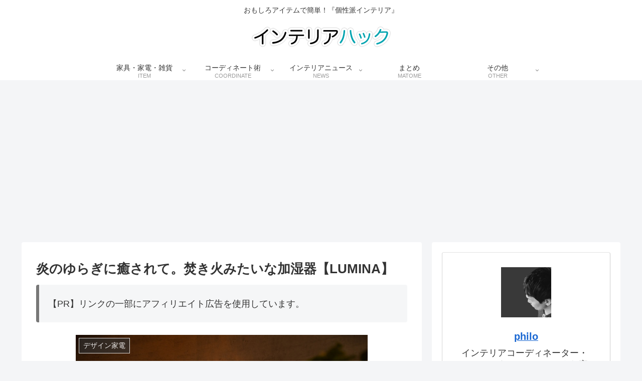

--- FILE ---
content_type: text/html; charset=utf-8
request_url: https://www.google.com/recaptcha/api2/aframe
body_size: -85
content:
<!DOCTYPE HTML><html><head><meta http-equiv="content-type" content="text/html; charset=UTF-8"></head><body><script nonce="ACg_is9Kuoj5nKGQ5R_TKA">/** Anti-fraud and anti-abuse applications only. See google.com/recaptcha */ try{var clients={'sodar':'https://pagead2.googlesyndication.com/pagead/sodar?'};window.addEventListener("message",function(a){try{if(a.source===window.parent){var b=JSON.parse(a.data);var c=clients[b['id']];if(c){var d=document.createElement('img');d.src=c+b['params']+'&rc='+(localStorage.getItem("rc::a")?sessionStorage.getItem("rc::b"):"");window.document.body.appendChild(d);sessionStorage.setItem("rc::e",parseInt(sessionStorage.getItem("rc::e")||0)+1);localStorage.setItem("rc::h",'1765323264456');}}}catch(b){}});window.parent.postMessage("_grecaptcha_ready", "*");}catch(b){}</script></body></html>

--- FILE ---
content_type: application/javascript; charset=utf-8
request_url: https://fundingchoicesmessages.google.com/f/AGSKWxUTmnLsz_DvVeaYVZOr9g_TY6gcclWLajE1q_ROirL9tbDveGbCKPRsG5WpQLuIwXwPkAOnrV0IgOn46WioCzYYDzlWgAvy0_P1X2PxV_Q4ba24NFlSLYYEStZ_bmmqciLSiucwGqrz_KCb6f7V1rBdREBM7ZOKw6ntJ2Fd-DlnQSUNYcKiA7YGkzVb/_/videoadrenderer./adblock26./rotating_banner.php/ads_view./ads/popup_
body_size: -1293
content:
window['f8628b09-a912-429e-847d-62d6485cfbbc'] = true;